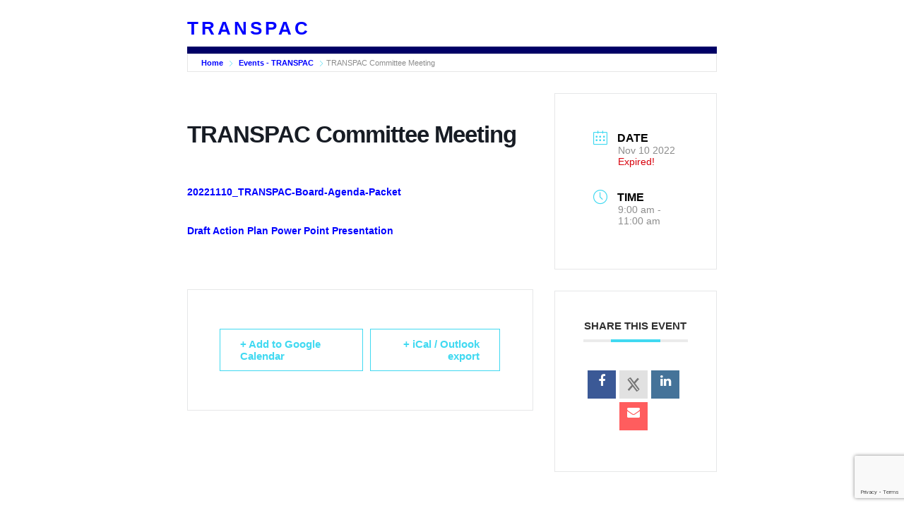

--- FILE ---
content_type: text/html; charset=utf-8
request_url: https://www.google.com/recaptcha/api2/anchor?ar=1&k=6LeF8DQaAAAAAAq168zvbw7fif3cCjPbLkyAsnM_&co=aHR0cHM6Ly90cmFuc3BhYy51czo0NDM.&hl=en&v=N67nZn4AqZkNcbeMu4prBgzg&size=invisible&anchor-ms=20000&execute-ms=30000&cb=v6w8pegzs0n0
body_size: 48659
content:
<!DOCTYPE HTML><html dir="ltr" lang="en"><head><meta http-equiv="Content-Type" content="text/html; charset=UTF-8">
<meta http-equiv="X-UA-Compatible" content="IE=edge">
<title>reCAPTCHA</title>
<style type="text/css">
/* cyrillic-ext */
@font-face {
  font-family: 'Roboto';
  font-style: normal;
  font-weight: 400;
  font-stretch: 100%;
  src: url(//fonts.gstatic.com/s/roboto/v48/KFO7CnqEu92Fr1ME7kSn66aGLdTylUAMa3GUBHMdazTgWw.woff2) format('woff2');
  unicode-range: U+0460-052F, U+1C80-1C8A, U+20B4, U+2DE0-2DFF, U+A640-A69F, U+FE2E-FE2F;
}
/* cyrillic */
@font-face {
  font-family: 'Roboto';
  font-style: normal;
  font-weight: 400;
  font-stretch: 100%;
  src: url(//fonts.gstatic.com/s/roboto/v48/KFO7CnqEu92Fr1ME7kSn66aGLdTylUAMa3iUBHMdazTgWw.woff2) format('woff2');
  unicode-range: U+0301, U+0400-045F, U+0490-0491, U+04B0-04B1, U+2116;
}
/* greek-ext */
@font-face {
  font-family: 'Roboto';
  font-style: normal;
  font-weight: 400;
  font-stretch: 100%;
  src: url(//fonts.gstatic.com/s/roboto/v48/KFO7CnqEu92Fr1ME7kSn66aGLdTylUAMa3CUBHMdazTgWw.woff2) format('woff2');
  unicode-range: U+1F00-1FFF;
}
/* greek */
@font-face {
  font-family: 'Roboto';
  font-style: normal;
  font-weight: 400;
  font-stretch: 100%;
  src: url(//fonts.gstatic.com/s/roboto/v48/KFO7CnqEu92Fr1ME7kSn66aGLdTylUAMa3-UBHMdazTgWw.woff2) format('woff2');
  unicode-range: U+0370-0377, U+037A-037F, U+0384-038A, U+038C, U+038E-03A1, U+03A3-03FF;
}
/* math */
@font-face {
  font-family: 'Roboto';
  font-style: normal;
  font-weight: 400;
  font-stretch: 100%;
  src: url(//fonts.gstatic.com/s/roboto/v48/KFO7CnqEu92Fr1ME7kSn66aGLdTylUAMawCUBHMdazTgWw.woff2) format('woff2');
  unicode-range: U+0302-0303, U+0305, U+0307-0308, U+0310, U+0312, U+0315, U+031A, U+0326-0327, U+032C, U+032F-0330, U+0332-0333, U+0338, U+033A, U+0346, U+034D, U+0391-03A1, U+03A3-03A9, U+03B1-03C9, U+03D1, U+03D5-03D6, U+03F0-03F1, U+03F4-03F5, U+2016-2017, U+2034-2038, U+203C, U+2040, U+2043, U+2047, U+2050, U+2057, U+205F, U+2070-2071, U+2074-208E, U+2090-209C, U+20D0-20DC, U+20E1, U+20E5-20EF, U+2100-2112, U+2114-2115, U+2117-2121, U+2123-214F, U+2190, U+2192, U+2194-21AE, U+21B0-21E5, U+21F1-21F2, U+21F4-2211, U+2213-2214, U+2216-22FF, U+2308-230B, U+2310, U+2319, U+231C-2321, U+2336-237A, U+237C, U+2395, U+239B-23B7, U+23D0, U+23DC-23E1, U+2474-2475, U+25AF, U+25B3, U+25B7, U+25BD, U+25C1, U+25CA, U+25CC, U+25FB, U+266D-266F, U+27C0-27FF, U+2900-2AFF, U+2B0E-2B11, U+2B30-2B4C, U+2BFE, U+3030, U+FF5B, U+FF5D, U+1D400-1D7FF, U+1EE00-1EEFF;
}
/* symbols */
@font-face {
  font-family: 'Roboto';
  font-style: normal;
  font-weight: 400;
  font-stretch: 100%;
  src: url(//fonts.gstatic.com/s/roboto/v48/KFO7CnqEu92Fr1ME7kSn66aGLdTylUAMaxKUBHMdazTgWw.woff2) format('woff2');
  unicode-range: U+0001-000C, U+000E-001F, U+007F-009F, U+20DD-20E0, U+20E2-20E4, U+2150-218F, U+2190, U+2192, U+2194-2199, U+21AF, U+21E6-21F0, U+21F3, U+2218-2219, U+2299, U+22C4-22C6, U+2300-243F, U+2440-244A, U+2460-24FF, U+25A0-27BF, U+2800-28FF, U+2921-2922, U+2981, U+29BF, U+29EB, U+2B00-2BFF, U+4DC0-4DFF, U+FFF9-FFFB, U+10140-1018E, U+10190-1019C, U+101A0, U+101D0-101FD, U+102E0-102FB, U+10E60-10E7E, U+1D2C0-1D2D3, U+1D2E0-1D37F, U+1F000-1F0FF, U+1F100-1F1AD, U+1F1E6-1F1FF, U+1F30D-1F30F, U+1F315, U+1F31C, U+1F31E, U+1F320-1F32C, U+1F336, U+1F378, U+1F37D, U+1F382, U+1F393-1F39F, U+1F3A7-1F3A8, U+1F3AC-1F3AF, U+1F3C2, U+1F3C4-1F3C6, U+1F3CA-1F3CE, U+1F3D4-1F3E0, U+1F3ED, U+1F3F1-1F3F3, U+1F3F5-1F3F7, U+1F408, U+1F415, U+1F41F, U+1F426, U+1F43F, U+1F441-1F442, U+1F444, U+1F446-1F449, U+1F44C-1F44E, U+1F453, U+1F46A, U+1F47D, U+1F4A3, U+1F4B0, U+1F4B3, U+1F4B9, U+1F4BB, U+1F4BF, U+1F4C8-1F4CB, U+1F4D6, U+1F4DA, U+1F4DF, U+1F4E3-1F4E6, U+1F4EA-1F4ED, U+1F4F7, U+1F4F9-1F4FB, U+1F4FD-1F4FE, U+1F503, U+1F507-1F50B, U+1F50D, U+1F512-1F513, U+1F53E-1F54A, U+1F54F-1F5FA, U+1F610, U+1F650-1F67F, U+1F687, U+1F68D, U+1F691, U+1F694, U+1F698, U+1F6AD, U+1F6B2, U+1F6B9-1F6BA, U+1F6BC, U+1F6C6-1F6CF, U+1F6D3-1F6D7, U+1F6E0-1F6EA, U+1F6F0-1F6F3, U+1F6F7-1F6FC, U+1F700-1F7FF, U+1F800-1F80B, U+1F810-1F847, U+1F850-1F859, U+1F860-1F887, U+1F890-1F8AD, U+1F8B0-1F8BB, U+1F8C0-1F8C1, U+1F900-1F90B, U+1F93B, U+1F946, U+1F984, U+1F996, U+1F9E9, U+1FA00-1FA6F, U+1FA70-1FA7C, U+1FA80-1FA89, U+1FA8F-1FAC6, U+1FACE-1FADC, U+1FADF-1FAE9, U+1FAF0-1FAF8, U+1FB00-1FBFF;
}
/* vietnamese */
@font-face {
  font-family: 'Roboto';
  font-style: normal;
  font-weight: 400;
  font-stretch: 100%;
  src: url(//fonts.gstatic.com/s/roboto/v48/KFO7CnqEu92Fr1ME7kSn66aGLdTylUAMa3OUBHMdazTgWw.woff2) format('woff2');
  unicode-range: U+0102-0103, U+0110-0111, U+0128-0129, U+0168-0169, U+01A0-01A1, U+01AF-01B0, U+0300-0301, U+0303-0304, U+0308-0309, U+0323, U+0329, U+1EA0-1EF9, U+20AB;
}
/* latin-ext */
@font-face {
  font-family: 'Roboto';
  font-style: normal;
  font-weight: 400;
  font-stretch: 100%;
  src: url(//fonts.gstatic.com/s/roboto/v48/KFO7CnqEu92Fr1ME7kSn66aGLdTylUAMa3KUBHMdazTgWw.woff2) format('woff2');
  unicode-range: U+0100-02BA, U+02BD-02C5, U+02C7-02CC, U+02CE-02D7, U+02DD-02FF, U+0304, U+0308, U+0329, U+1D00-1DBF, U+1E00-1E9F, U+1EF2-1EFF, U+2020, U+20A0-20AB, U+20AD-20C0, U+2113, U+2C60-2C7F, U+A720-A7FF;
}
/* latin */
@font-face {
  font-family: 'Roboto';
  font-style: normal;
  font-weight: 400;
  font-stretch: 100%;
  src: url(//fonts.gstatic.com/s/roboto/v48/KFO7CnqEu92Fr1ME7kSn66aGLdTylUAMa3yUBHMdazQ.woff2) format('woff2');
  unicode-range: U+0000-00FF, U+0131, U+0152-0153, U+02BB-02BC, U+02C6, U+02DA, U+02DC, U+0304, U+0308, U+0329, U+2000-206F, U+20AC, U+2122, U+2191, U+2193, U+2212, U+2215, U+FEFF, U+FFFD;
}
/* cyrillic-ext */
@font-face {
  font-family: 'Roboto';
  font-style: normal;
  font-weight: 500;
  font-stretch: 100%;
  src: url(//fonts.gstatic.com/s/roboto/v48/KFO7CnqEu92Fr1ME7kSn66aGLdTylUAMa3GUBHMdazTgWw.woff2) format('woff2');
  unicode-range: U+0460-052F, U+1C80-1C8A, U+20B4, U+2DE0-2DFF, U+A640-A69F, U+FE2E-FE2F;
}
/* cyrillic */
@font-face {
  font-family: 'Roboto';
  font-style: normal;
  font-weight: 500;
  font-stretch: 100%;
  src: url(//fonts.gstatic.com/s/roboto/v48/KFO7CnqEu92Fr1ME7kSn66aGLdTylUAMa3iUBHMdazTgWw.woff2) format('woff2');
  unicode-range: U+0301, U+0400-045F, U+0490-0491, U+04B0-04B1, U+2116;
}
/* greek-ext */
@font-face {
  font-family: 'Roboto';
  font-style: normal;
  font-weight: 500;
  font-stretch: 100%;
  src: url(//fonts.gstatic.com/s/roboto/v48/KFO7CnqEu92Fr1ME7kSn66aGLdTylUAMa3CUBHMdazTgWw.woff2) format('woff2');
  unicode-range: U+1F00-1FFF;
}
/* greek */
@font-face {
  font-family: 'Roboto';
  font-style: normal;
  font-weight: 500;
  font-stretch: 100%;
  src: url(//fonts.gstatic.com/s/roboto/v48/KFO7CnqEu92Fr1ME7kSn66aGLdTylUAMa3-UBHMdazTgWw.woff2) format('woff2');
  unicode-range: U+0370-0377, U+037A-037F, U+0384-038A, U+038C, U+038E-03A1, U+03A3-03FF;
}
/* math */
@font-face {
  font-family: 'Roboto';
  font-style: normal;
  font-weight: 500;
  font-stretch: 100%;
  src: url(//fonts.gstatic.com/s/roboto/v48/KFO7CnqEu92Fr1ME7kSn66aGLdTylUAMawCUBHMdazTgWw.woff2) format('woff2');
  unicode-range: U+0302-0303, U+0305, U+0307-0308, U+0310, U+0312, U+0315, U+031A, U+0326-0327, U+032C, U+032F-0330, U+0332-0333, U+0338, U+033A, U+0346, U+034D, U+0391-03A1, U+03A3-03A9, U+03B1-03C9, U+03D1, U+03D5-03D6, U+03F0-03F1, U+03F4-03F5, U+2016-2017, U+2034-2038, U+203C, U+2040, U+2043, U+2047, U+2050, U+2057, U+205F, U+2070-2071, U+2074-208E, U+2090-209C, U+20D0-20DC, U+20E1, U+20E5-20EF, U+2100-2112, U+2114-2115, U+2117-2121, U+2123-214F, U+2190, U+2192, U+2194-21AE, U+21B0-21E5, U+21F1-21F2, U+21F4-2211, U+2213-2214, U+2216-22FF, U+2308-230B, U+2310, U+2319, U+231C-2321, U+2336-237A, U+237C, U+2395, U+239B-23B7, U+23D0, U+23DC-23E1, U+2474-2475, U+25AF, U+25B3, U+25B7, U+25BD, U+25C1, U+25CA, U+25CC, U+25FB, U+266D-266F, U+27C0-27FF, U+2900-2AFF, U+2B0E-2B11, U+2B30-2B4C, U+2BFE, U+3030, U+FF5B, U+FF5D, U+1D400-1D7FF, U+1EE00-1EEFF;
}
/* symbols */
@font-face {
  font-family: 'Roboto';
  font-style: normal;
  font-weight: 500;
  font-stretch: 100%;
  src: url(//fonts.gstatic.com/s/roboto/v48/KFO7CnqEu92Fr1ME7kSn66aGLdTylUAMaxKUBHMdazTgWw.woff2) format('woff2');
  unicode-range: U+0001-000C, U+000E-001F, U+007F-009F, U+20DD-20E0, U+20E2-20E4, U+2150-218F, U+2190, U+2192, U+2194-2199, U+21AF, U+21E6-21F0, U+21F3, U+2218-2219, U+2299, U+22C4-22C6, U+2300-243F, U+2440-244A, U+2460-24FF, U+25A0-27BF, U+2800-28FF, U+2921-2922, U+2981, U+29BF, U+29EB, U+2B00-2BFF, U+4DC0-4DFF, U+FFF9-FFFB, U+10140-1018E, U+10190-1019C, U+101A0, U+101D0-101FD, U+102E0-102FB, U+10E60-10E7E, U+1D2C0-1D2D3, U+1D2E0-1D37F, U+1F000-1F0FF, U+1F100-1F1AD, U+1F1E6-1F1FF, U+1F30D-1F30F, U+1F315, U+1F31C, U+1F31E, U+1F320-1F32C, U+1F336, U+1F378, U+1F37D, U+1F382, U+1F393-1F39F, U+1F3A7-1F3A8, U+1F3AC-1F3AF, U+1F3C2, U+1F3C4-1F3C6, U+1F3CA-1F3CE, U+1F3D4-1F3E0, U+1F3ED, U+1F3F1-1F3F3, U+1F3F5-1F3F7, U+1F408, U+1F415, U+1F41F, U+1F426, U+1F43F, U+1F441-1F442, U+1F444, U+1F446-1F449, U+1F44C-1F44E, U+1F453, U+1F46A, U+1F47D, U+1F4A3, U+1F4B0, U+1F4B3, U+1F4B9, U+1F4BB, U+1F4BF, U+1F4C8-1F4CB, U+1F4D6, U+1F4DA, U+1F4DF, U+1F4E3-1F4E6, U+1F4EA-1F4ED, U+1F4F7, U+1F4F9-1F4FB, U+1F4FD-1F4FE, U+1F503, U+1F507-1F50B, U+1F50D, U+1F512-1F513, U+1F53E-1F54A, U+1F54F-1F5FA, U+1F610, U+1F650-1F67F, U+1F687, U+1F68D, U+1F691, U+1F694, U+1F698, U+1F6AD, U+1F6B2, U+1F6B9-1F6BA, U+1F6BC, U+1F6C6-1F6CF, U+1F6D3-1F6D7, U+1F6E0-1F6EA, U+1F6F0-1F6F3, U+1F6F7-1F6FC, U+1F700-1F7FF, U+1F800-1F80B, U+1F810-1F847, U+1F850-1F859, U+1F860-1F887, U+1F890-1F8AD, U+1F8B0-1F8BB, U+1F8C0-1F8C1, U+1F900-1F90B, U+1F93B, U+1F946, U+1F984, U+1F996, U+1F9E9, U+1FA00-1FA6F, U+1FA70-1FA7C, U+1FA80-1FA89, U+1FA8F-1FAC6, U+1FACE-1FADC, U+1FADF-1FAE9, U+1FAF0-1FAF8, U+1FB00-1FBFF;
}
/* vietnamese */
@font-face {
  font-family: 'Roboto';
  font-style: normal;
  font-weight: 500;
  font-stretch: 100%;
  src: url(//fonts.gstatic.com/s/roboto/v48/KFO7CnqEu92Fr1ME7kSn66aGLdTylUAMa3OUBHMdazTgWw.woff2) format('woff2');
  unicode-range: U+0102-0103, U+0110-0111, U+0128-0129, U+0168-0169, U+01A0-01A1, U+01AF-01B0, U+0300-0301, U+0303-0304, U+0308-0309, U+0323, U+0329, U+1EA0-1EF9, U+20AB;
}
/* latin-ext */
@font-face {
  font-family: 'Roboto';
  font-style: normal;
  font-weight: 500;
  font-stretch: 100%;
  src: url(//fonts.gstatic.com/s/roboto/v48/KFO7CnqEu92Fr1ME7kSn66aGLdTylUAMa3KUBHMdazTgWw.woff2) format('woff2');
  unicode-range: U+0100-02BA, U+02BD-02C5, U+02C7-02CC, U+02CE-02D7, U+02DD-02FF, U+0304, U+0308, U+0329, U+1D00-1DBF, U+1E00-1E9F, U+1EF2-1EFF, U+2020, U+20A0-20AB, U+20AD-20C0, U+2113, U+2C60-2C7F, U+A720-A7FF;
}
/* latin */
@font-face {
  font-family: 'Roboto';
  font-style: normal;
  font-weight: 500;
  font-stretch: 100%;
  src: url(//fonts.gstatic.com/s/roboto/v48/KFO7CnqEu92Fr1ME7kSn66aGLdTylUAMa3yUBHMdazQ.woff2) format('woff2');
  unicode-range: U+0000-00FF, U+0131, U+0152-0153, U+02BB-02BC, U+02C6, U+02DA, U+02DC, U+0304, U+0308, U+0329, U+2000-206F, U+20AC, U+2122, U+2191, U+2193, U+2212, U+2215, U+FEFF, U+FFFD;
}
/* cyrillic-ext */
@font-face {
  font-family: 'Roboto';
  font-style: normal;
  font-weight: 900;
  font-stretch: 100%;
  src: url(//fonts.gstatic.com/s/roboto/v48/KFO7CnqEu92Fr1ME7kSn66aGLdTylUAMa3GUBHMdazTgWw.woff2) format('woff2');
  unicode-range: U+0460-052F, U+1C80-1C8A, U+20B4, U+2DE0-2DFF, U+A640-A69F, U+FE2E-FE2F;
}
/* cyrillic */
@font-face {
  font-family: 'Roboto';
  font-style: normal;
  font-weight: 900;
  font-stretch: 100%;
  src: url(//fonts.gstatic.com/s/roboto/v48/KFO7CnqEu92Fr1ME7kSn66aGLdTylUAMa3iUBHMdazTgWw.woff2) format('woff2');
  unicode-range: U+0301, U+0400-045F, U+0490-0491, U+04B0-04B1, U+2116;
}
/* greek-ext */
@font-face {
  font-family: 'Roboto';
  font-style: normal;
  font-weight: 900;
  font-stretch: 100%;
  src: url(//fonts.gstatic.com/s/roboto/v48/KFO7CnqEu92Fr1ME7kSn66aGLdTylUAMa3CUBHMdazTgWw.woff2) format('woff2');
  unicode-range: U+1F00-1FFF;
}
/* greek */
@font-face {
  font-family: 'Roboto';
  font-style: normal;
  font-weight: 900;
  font-stretch: 100%;
  src: url(//fonts.gstatic.com/s/roboto/v48/KFO7CnqEu92Fr1ME7kSn66aGLdTylUAMa3-UBHMdazTgWw.woff2) format('woff2');
  unicode-range: U+0370-0377, U+037A-037F, U+0384-038A, U+038C, U+038E-03A1, U+03A3-03FF;
}
/* math */
@font-face {
  font-family: 'Roboto';
  font-style: normal;
  font-weight: 900;
  font-stretch: 100%;
  src: url(//fonts.gstatic.com/s/roboto/v48/KFO7CnqEu92Fr1ME7kSn66aGLdTylUAMawCUBHMdazTgWw.woff2) format('woff2');
  unicode-range: U+0302-0303, U+0305, U+0307-0308, U+0310, U+0312, U+0315, U+031A, U+0326-0327, U+032C, U+032F-0330, U+0332-0333, U+0338, U+033A, U+0346, U+034D, U+0391-03A1, U+03A3-03A9, U+03B1-03C9, U+03D1, U+03D5-03D6, U+03F0-03F1, U+03F4-03F5, U+2016-2017, U+2034-2038, U+203C, U+2040, U+2043, U+2047, U+2050, U+2057, U+205F, U+2070-2071, U+2074-208E, U+2090-209C, U+20D0-20DC, U+20E1, U+20E5-20EF, U+2100-2112, U+2114-2115, U+2117-2121, U+2123-214F, U+2190, U+2192, U+2194-21AE, U+21B0-21E5, U+21F1-21F2, U+21F4-2211, U+2213-2214, U+2216-22FF, U+2308-230B, U+2310, U+2319, U+231C-2321, U+2336-237A, U+237C, U+2395, U+239B-23B7, U+23D0, U+23DC-23E1, U+2474-2475, U+25AF, U+25B3, U+25B7, U+25BD, U+25C1, U+25CA, U+25CC, U+25FB, U+266D-266F, U+27C0-27FF, U+2900-2AFF, U+2B0E-2B11, U+2B30-2B4C, U+2BFE, U+3030, U+FF5B, U+FF5D, U+1D400-1D7FF, U+1EE00-1EEFF;
}
/* symbols */
@font-face {
  font-family: 'Roboto';
  font-style: normal;
  font-weight: 900;
  font-stretch: 100%;
  src: url(//fonts.gstatic.com/s/roboto/v48/KFO7CnqEu92Fr1ME7kSn66aGLdTylUAMaxKUBHMdazTgWw.woff2) format('woff2');
  unicode-range: U+0001-000C, U+000E-001F, U+007F-009F, U+20DD-20E0, U+20E2-20E4, U+2150-218F, U+2190, U+2192, U+2194-2199, U+21AF, U+21E6-21F0, U+21F3, U+2218-2219, U+2299, U+22C4-22C6, U+2300-243F, U+2440-244A, U+2460-24FF, U+25A0-27BF, U+2800-28FF, U+2921-2922, U+2981, U+29BF, U+29EB, U+2B00-2BFF, U+4DC0-4DFF, U+FFF9-FFFB, U+10140-1018E, U+10190-1019C, U+101A0, U+101D0-101FD, U+102E0-102FB, U+10E60-10E7E, U+1D2C0-1D2D3, U+1D2E0-1D37F, U+1F000-1F0FF, U+1F100-1F1AD, U+1F1E6-1F1FF, U+1F30D-1F30F, U+1F315, U+1F31C, U+1F31E, U+1F320-1F32C, U+1F336, U+1F378, U+1F37D, U+1F382, U+1F393-1F39F, U+1F3A7-1F3A8, U+1F3AC-1F3AF, U+1F3C2, U+1F3C4-1F3C6, U+1F3CA-1F3CE, U+1F3D4-1F3E0, U+1F3ED, U+1F3F1-1F3F3, U+1F3F5-1F3F7, U+1F408, U+1F415, U+1F41F, U+1F426, U+1F43F, U+1F441-1F442, U+1F444, U+1F446-1F449, U+1F44C-1F44E, U+1F453, U+1F46A, U+1F47D, U+1F4A3, U+1F4B0, U+1F4B3, U+1F4B9, U+1F4BB, U+1F4BF, U+1F4C8-1F4CB, U+1F4D6, U+1F4DA, U+1F4DF, U+1F4E3-1F4E6, U+1F4EA-1F4ED, U+1F4F7, U+1F4F9-1F4FB, U+1F4FD-1F4FE, U+1F503, U+1F507-1F50B, U+1F50D, U+1F512-1F513, U+1F53E-1F54A, U+1F54F-1F5FA, U+1F610, U+1F650-1F67F, U+1F687, U+1F68D, U+1F691, U+1F694, U+1F698, U+1F6AD, U+1F6B2, U+1F6B9-1F6BA, U+1F6BC, U+1F6C6-1F6CF, U+1F6D3-1F6D7, U+1F6E0-1F6EA, U+1F6F0-1F6F3, U+1F6F7-1F6FC, U+1F700-1F7FF, U+1F800-1F80B, U+1F810-1F847, U+1F850-1F859, U+1F860-1F887, U+1F890-1F8AD, U+1F8B0-1F8BB, U+1F8C0-1F8C1, U+1F900-1F90B, U+1F93B, U+1F946, U+1F984, U+1F996, U+1F9E9, U+1FA00-1FA6F, U+1FA70-1FA7C, U+1FA80-1FA89, U+1FA8F-1FAC6, U+1FACE-1FADC, U+1FADF-1FAE9, U+1FAF0-1FAF8, U+1FB00-1FBFF;
}
/* vietnamese */
@font-face {
  font-family: 'Roboto';
  font-style: normal;
  font-weight: 900;
  font-stretch: 100%;
  src: url(//fonts.gstatic.com/s/roboto/v48/KFO7CnqEu92Fr1ME7kSn66aGLdTylUAMa3OUBHMdazTgWw.woff2) format('woff2');
  unicode-range: U+0102-0103, U+0110-0111, U+0128-0129, U+0168-0169, U+01A0-01A1, U+01AF-01B0, U+0300-0301, U+0303-0304, U+0308-0309, U+0323, U+0329, U+1EA0-1EF9, U+20AB;
}
/* latin-ext */
@font-face {
  font-family: 'Roboto';
  font-style: normal;
  font-weight: 900;
  font-stretch: 100%;
  src: url(//fonts.gstatic.com/s/roboto/v48/KFO7CnqEu92Fr1ME7kSn66aGLdTylUAMa3KUBHMdazTgWw.woff2) format('woff2');
  unicode-range: U+0100-02BA, U+02BD-02C5, U+02C7-02CC, U+02CE-02D7, U+02DD-02FF, U+0304, U+0308, U+0329, U+1D00-1DBF, U+1E00-1E9F, U+1EF2-1EFF, U+2020, U+20A0-20AB, U+20AD-20C0, U+2113, U+2C60-2C7F, U+A720-A7FF;
}
/* latin */
@font-face {
  font-family: 'Roboto';
  font-style: normal;
  font-weight: 900;
  font-stretch: 100%;
  src: url(//fonts.gstatic.com/s/roboto/v48/KFO7CnqEu92Fr1ME7kSn66aGLdTylUAMa3yUBHMdazQ.woff2) format('woff2');
  unicode-range: U+0000-00FF, U+0131, U+0152-0153, U+02BB-02BC, U+02C6, U+02DA, U+02DC, U+0304, U+0308, U+0329, U+2000-206F, U+20AC, U+2122, U+2191, U+2193, U+2212, U+2215, U+FEFF, U+FFFD;
}

</style>
<link rel="stylesheet" type="text/css" href="https://www.gstatic.com/recaptcha/releases/N67nZn4AqZkNcbeMu4prBgzg/styles__ltr.css">
<script nonce="Kz7l4pFmhf8suDwZIojEOg" type="text/javascript">window['__recaptcha_api'] = 'https://www.google.com/recaptcha/api2/';</script>
<script type="text/javascript" src="https://www.gstatic.com/recaptcha/releases/N67nZn4AqZkNcbeMu4prBgzg/recaptcha__en.js" nonce="Kz7l4pFmhf8suDwZIojEOg">
      
    </script></head>
<body><div id="rc-anchor-alert" class="rc-anchor-alert"></div>
<input type="hidden" id="recaptcha-token" value="[base64]">
<script type="text/javascript" nonce="Kz7l4pFmhf8suDwZIojEOg">
      recaptcha.anchor.Main.init("[\x22ainput\x22,[\x22bgdata\x22,\x22\x22,\[base64]/[base64]/[base64]/[base64]/[base64]/UltsKytdPUU6KEU8MjA0OD9SW2wrK109RT4+NnwxOTI6KChFJjY0NTEyKT09NTUyOTYmJk0rMTxjLmxlbmd0aCYmKGMuY2hhckNvZGVBdChNKzEpJjY0NTEyKT09NTYzMjA/[base64]/[base64]/[base64]/[base64]/[base64]/[base64]/[base64]\x22,\[base64]\x22,\x22wobDisKvw6QAw7vCm8KRRsORScOjH8OSDzwowqIHw7VfPcOBwosodhvDjMKKFMKOaQXClcO8wpzDsBrCrcK4w50Dwoo0wpQCw4bCsxg7PsKpTEdiDsKyw6xqESI/[base64]/CgcKnP1gOwrPCp8KCHcKad8Kqwo7CssOaw4plWWswf8OIRRtOBUQjw53CoMKreEZ5VnN1IcK9wpxyw4N8w5YPwqY/w6PCiEAqBcOzw7QdVMOHwq/DmAISw5XDl3jClcK2d0rCuMO6VTgVw75uw51Mw5paV8K7f8OnK2TChcO5H8KhTzIVfMO7wrY5w7lbL8OsR2opwpXCmmwyCcK4PEvDmnbDisKdw7nCm2ldbMKqJcK9KDPDl8OSPSnChcObX1TCj8KNSWrDssKcKyDCvBfDlwvCnQvDnVfDvCEhwpnCmMO/RcKPw6ojwoRDwrLCvMKBKntJIR1jwoPDhMK6w4YcwobCtEjCgBEXElrCisKiZADDt8KbPFzDu8Kna0vDkRLDjsOWBRDChxnDpMK1wodufMOyLE9pw4pnwovCjcKUw5x2Cw0cw6HDrsK7M8OVwprDsMOMw7t3woEvLRRhMh/DjsKvT3jDj8O4wrLCmGrCqxPCuMKiBcKrw5FWwqbCg2h7NTwWw7zClwnDmMKkw4zCnHQCwo4hw6FKUsOGwpbDvMOtGcKjwp11w49iw5AsfVd0ISfCjl7DvHLDt8O1J8K/GSYFw5h3OMOnSxdVw5nDicKESE/Ck8KXF0VVVsKSb8OYKkHDnWMIw4hnImzDhzUOCWTCg8KcDMOVw7rDjEsgw6Uow4Ecwo7DnSMLwqDDoMO7w7BGwpDDs8KQw7o/SMOMwqLDqCEXRcK8LMOrJDkPw7JvfyHDlcKYSMKPw7Mka8KTVVvDtVDCpcKbwo/[base64]/DhGnCjkkcw7jClMOhwo1mAzPDtMOAwosfOcOhW8K4w4A8AcOaPG0JaH3DqMKTQ8OQGsOnKwNWe8O/PsK8GhNNGhbDh8OVw7JhRsOtbn1POUROw4jDtsOFRWPDsAfDkHbDsw3ChsKhwrEkI8OvwpfCvyXCncO/E1rDhEIsazh7fsKSO8KXcgLDiRFDw7sYAwHDnsKywpPCnsO6CRwsw6HDnXVRQ3TCrsKRwovCqcO5w57DncKRw5HDt8ODwrdoclfCtcKfHWohFsORw7Ysw4jDtcO0w4TDgmbDhMKSwoLDpsKLwrUsZMK7EVrDucKSUsKyaMOJw7TDkTptw5Vbw4YMdsK0ISnDo8Ktwr/CoGPDrcO4wpHCnsOhVTAzwp/[base64]/[base64]/[base64]/USnDiGhow5LCqiAUw7rDlMKuw7PDszHCi8O2w4dywovDrW7Cj8KDKzslw5PDpibDg8KDX8K1S8OAGzDCkXtBeMKwdMODOzzCl8Oow7RFKFbDm0IFZ8KXw4PDlcKxJ8OKAcO7C8KIw6PCiV/[base64]/[base64]/Cr8OLPAbCsMK4PsKpw6/[base64]/CtVdgwoPCpi3Cr37DuMOHTMOAaQLDmjrCvzvDoMOpw7PChcOEwqvDgSFrwqzDrcKUIcOdwpNIXcK8ecKEw6IRCMKiwqZ7YcKFw73CjGsZLBjDq8OOXjRPw4Nsw53Cm8KRI8KXwqRzw7LCi8OSIyYBFcK/[base64]/XCtBS8KIRXXCrQYDw4LCmcKVJMORw43DpwbCuxzDuXrDkQDCvsOcw5bDk8Kbw6gtwovDoknDgsKYIQd/w6RfwojDssOywoHCmMOfwok4wq/DscK6C0PCjWDCmX1eDcK3csO+HH5eCAjChGUCw5ELwoDDj1Ekwrc5w7VkJB3CrcKkwqPDusKTfcOcSMKJa33CtQ3CvRLDvcOSGVDDgcOFCDEhwojCmDDCm8KzwpvDtDPCj3wgwq9eUsO5bVckwooHFR/CqsKkw49jwoMxWSPDlXJ/wrUywr3Ct1jCocKSwoVIcC3DuhjClsKjAMOGw5t1w6cAOsOKw7vCmHrDox7Ds8O0TMOADl7DhwUkAsO3Oig8w73CssOzdC7DqcOUw7NBQ2jDjcKRw6fDrcOWw69+NljCmSXCvMKLBWJ+SsKDQMOmw6jDtsOvK0kAw540w6bDmsKQUMKkTcKPwpQMbh3DvXwdQcO/w69twr7DqsOTTcOlw7rDpAAcbyDDicOew7PCtyzChsOkecOHAcOhbw/DsMOxwrjDmcOCwqbDjcKgcxfDrxU7wp42S8OiIMOOEVjCmSYNJhpVwpDDik8cTkN6YsO2XsOew6Jhw4FcfMOoYxbDs0vCt8KGU27CgTVNCMKWwpDCiHbDuMO9w51jXS3Cj8OiwpjCr10mw6DDl3vDn8Ogw5rCiwDDhxDDvsKuw4x/K8KIGMOzw4ZBRnbCvXE0OsK2woJwwqHDs2LCiGHDscKNw4DDk3DDucO4wp7DocKDEF1jI8OawqTCiMOqS0PDtXfCuMK1XlrCtsKzdsOvwrzDol/DncOxw4jClxd9w6wtw5DCosOEw6rCh0VbJzTDvBzDj8K5KsKsFD1eHCAzaMKvwpFwwpPCn1M3w5NtwoRFH0pbw55zAlrCgj/DqEF4w6oIwrrCtsO4SMKHNSwiwpTCi8OuDAR4woYMw5N1fwnDrsObw5gSbMO2wprDghxvN8KBwpzDhk5PwohyEcOdfFjClX7Cu8Ogw4F7w5/CisK4w7XCp8KZL3bDrMKcw6snJsOLw6XDoVARwroHMxQCwpNFw7fDgMOGVy8kw6h9w7bDhMK6KsKAw45Zw4YiBMKlwqsqwpzDkD16IQRBwoQhw7/DlsKiwrTCvUFdwodSw47DimXDocO7wpwyCMOlFyLCrk0Mc23DgsKNPMKyw4MwAWPCmyhJTsO7w4jCssKlw5nCgcKxwpjChsKvBhPCtsKNXMKwwobCsQRNKcOlw4TDmcKHwo7CuFnCq8OXEjR2bcOFUcKGDidgXMK9IA/CocKOICdMw60iRmt7w5zDm8Oqw47CscOgZw9Swrc6wrg7w7jDpCwhwr0HwrrCo8KLdcKpw5DCk1PCmMKxHTgJdMKpw4rCh3oBSi/DgnfDsCVCwpHDhMK0TCnDkTIbJ8OywobDkkHDjsOdwpdjwoxLMk8lJXxJw5/Cj8KPwoFfNUrDmjLDscOFw4fDlwjDlsO4JC7Dl8KxDcKCS8KuwqnCpAjCucKzw6rCmT3DrsOyw6nDtsO9w7Rtw7kLIMOyDgXDkMKZwoPCh0HDo8Olw7nDh3oaLsK9wq/Dmw3DsCPCucKMABLDhyvCnsOPZUrCmVoQZsKpwpLDoyQVcAPCgcKhw5Y6Vl8ewpTDtSLCkVl9IwZjw4fCqFoYBE8eKlHCjgRtw7/DrEvCrGvDtsKWwr3DrVIRwodIScORw4DDusK3worDqWgKw65+w4LDhMKBL0YuwqLDi8OfwqXCtwPCoMObDFBcw7h9aS0pw4fDnjM5w6Ecw7AOW8K3WUAiwqh4AMO2w5BUAMKEwoLDl8OxwqoJwoPCpMKUXMK8w7zCpsOpMcO6EcKWw7AZw4TCmgVKSGTCjkIdED/Dn8KAwo7DtMOswpnDjsOLwqDDvA1gw4rDlcOXw4rDsz1oFMOYZWsDXCDDigPDg0TDs8KoVsO5RhweFMOJw7pfUcKvCMOqwrAgNsKUwoPCtMKawq0kS1IZZ24CwrbDlComRcKdcH3ClsOeA3DDuSvClsOMw6Ekwr3DpcO1wrEmb8K4wrpaw5TCqjnCmMObwqVIb8O/VUfCmcOQShgXwqBKR07Dk8KUw7bDmsOzwqYbf8KtMyMyw7gPwq01w7nDjWIDFsO+w5XDscOAw6bChMKwwpzDpRxMwqPCgcKCw4RWBMOmw5Z7w6/[base64]/wr7CuDkLI8OKwogGwoAaesKTEcOxwrV+CUUXBsKZwrLCnQLCuSEIwqd/w5bCl8K8w7dRRk7CuGBzw45YwrzDs8K6RU0xwrfCumYaAzIzw5rDhcKiVMOCw5PDk8K7wpjDmcKYwo8lwrVbKSpZV8O+wo7CohMrwpDCt8KpXcKSwpnDnMOVwq/CscOtwp/DpcO2woDCrTDCj13CqcOMwpFhJMO4wphvGnvDkUwtDg7DtsOja8KNVsOnw5TDkBdmZ8OsNGzDnMOvV8Ocwq00w554woQkHMKDw5cMf8OlfGhrwo1YwqLDjjzDhFwDNFPCiiHDmy1Vw7QzwqzCinQyw4/DhMKCwoUOVEfDsDvDvcOLAHfDjMO5wqESKcKdwofDgDhiw5IRwr7CrsO2w5sbw65lKVfCmBQbw4hYwpbDhMObHnvCrjATJEPDuMOewoUxwqTClDzDvsK0wq/Co8K9emw1wrUfw7kgQsK9ecK0wpLDu8O4wrzCnMOLw7osLF/CkldNKGJmw6l0AsOAw6gIwp5EwrnCo8KhN8OgWwLCnFvCmWDChMOdOkoMw7XDt8O7UWfCo18CwrjDq8KXwqHDtAoYwqASIyrCi8ORwoRRwoNOwpt/woLCmDXCpMO3WDrDukwCRwDDr8KowqrCjsK6VwhnwoXDg8OQw7lKw5Maw5J3FzfDmGXDosKVwqXDkMOEwqtww6rCohjCr1ViwqbCg8KTVxxpw7AAwrPDjHMLcMKfcsOpS8OoVcOuwrXCqV/Dp8OrwqLDoHcPK8KDLMO5FUHDvytWY8K0eMK8woPDjlIaeh/Dg8Kvwo/Dt8K2wpw+HAbDoiHChEMnEVRiwpp0A8O2w7XDncKSwq7Cs8KVw5PCm8KRFcKqwrESEsKheA81SF3CgsKVw5s7w5sJwqEzeMOTwqHDkBVkwooMXVlvwoZOwr8VIMKEU8OBw4HCjcOYw7Ndw4LDmsOcwrrCtMO/ZjnDoCnCoA8bVj5/GU/Ck8KWdcKwYsOZBMO6E8KyQsOcKsKuw7XChzpyasK5Rj41w6jCpkTDkcOZw6nDoQ/DqUp6w4k7w5HDp08mwoHDp8K/[base64]/CpBhrIToCRD/[base64]/DpcKtaEjDrgsxDmjDv8KmwqLCqcKsOMOAGR4twpkmwrzDlsOzw67DvjcHdH5gXU1Lw5sUwo8yw5ARf8KLwop/w6YNwp7DnMO7MMKYDB9gXjLDvsOtw5UzIMKhwqIiZsKQwqdBKcOZFMO4LsOEXcKkwqjDsQjDnMK/YiNIWcOFw6VswoHDqRNsf8Kzw6ckKRHDnC8NAkcxSwbCisKZwr3CoyDCgMK1w5lCw7Y8wpZ1JsOVwrx/w6Ydw73CjU4cKMOzwroZw7g+wqzCklFvBzzCvsKvT3IFw4HCpcOnwoTCj0LDlsKfN0NdP1Bzw7cJwrTDnzrDjl9jwqhseX7CpcKPbsKsW8KrwrjDo8KPwpzDgV/DhllKw6LDiMKfw7hff8KYJVPCpsO2SAPDjTJQw69awpcAPCDCjVxXw73CusKUwqQuw785wq3CkkVpZMOKwp8kwp1owqk/[base64]/asOjHsOLCsOjw7bCrXXDicOJw6/CpXHCmGLCiRHCuCDDl8OOwodyN8O8HsK5OMOFw6Imw6FPwrUZw4ctw74wwoFwKHBdA8K8wqwXw5LCjyU+OgRSw67Cq1ICwrYjw7hAw6bCk8KVw47DjHNlw6ZMAcK1PMOQd8KAWMKjR2/Chy1HVgoIwpTDvsOqesOoIyXDisKMacObw6x5wr/CpnTDhcOFwoDCqR/ChsK+wr/DtHzDhW/DjMO0w7XDnMK7HsOkE8Ktw5RYFsKyw5ohw4DCr8KyVsOswprDqnRpw6bDgUYDw6FXwqjCiBoPworDscOzw5Z6N8KRecKkBSnCkQYITF4WR8OxIsKHwqsgIUvCkgvCqS7CqMOWw6HDmVkAwqTDuF/CgjXCj8K6OcOZe8KewqbDm8OKDMKIwoDCo8O4JcOcw70Uwpo5UcOGaMKPaMK3w5c2V1TCnsOxw5/DgHl8MmjCtsOsKMO+woBgO8K5w5DDrcK4wpjCs8OewqrCqBrCi8O/QcKUAcKvW8Opw78LScOuwolYwq1WwqEsCmDDlMKvHsOHM17CmcOTw6vCmFJvwo8hKlEdwrzDhCvCtsKWw5E+wr90D13Cg8Kte8Khail3IsOow7/[base64]/DrnxaGAMWA3NNwrLDssKmGcOXZsOvw7bDmGvCi1vCi104w6FXwrXDlj4CYgo9bsKnZ0RhwonClBnCksOwwrtcwpHDncKCw7bCg8KIw60ZwobCrWN/w4TCg8K/w6XCvsOxwrvDmRMhwrtaw4LDosOwwpfDsGHCnMOBw5JDCAwXHH7DjlZXODnDqAPDjyZuWcK/wrfDl0LCjl1EEcOYw7wTCcKPOj/Cq8KYwocuLMOFBhLCqMOdwo3CncOQwpDCuw/Cn086dgENwqfDsMOMLMK9VUllAcOsw4BUw7zCnsKMw7LDtsK+w5rDqsOTM3HCuXQ5wrFyw7bDkcKpcDvCnn5EwoQpwpnCjMKdw7XCixkbwpnCjwgnwoQtOmTDg8Oww4bCh8KEU2Rra0J1woTCusO/AAXDtTZTw4jCmTMfwqPDlcKiVkDCsQzCp2bCgSXCosOwT8KVwppaBcK4R8OQw54VT8KgwptMJsKOw6pUexPDqsKeesOaw7Z+woFRAcKrwoLDjMOxwpnCp8O9WxtDY1JbwokVWVHCs1p/[base64]/[base64]/[base64]/DkzbCjsOxw57CuTovR8OWw63Cr8OaEGjCoMOPw40bworDtsObEMOAw4DCocKtw6rCqsOgwoPCs8OzTsKPwqzDuU9OBGPCgMKjw7LDkMOfKzgbPcO4YEZQw6Iew57DicKLwo/CvQnDuBAFw5ooNMKUD8K3RsK/wr1nw6PDgXFtw7xewrjDo8Kow5olwpdewqfDtsK9XSglwpxWGMKmb8OKfMOgYiTDpQ4FTcOOwoLCl8K/woIiwpc1wr1nwpE8wo0aZAfDrChxdw3DmsKIw7QrHcONwqobw6vCiQ3CuCxZw5/[base64]/DvH1dw6Ajeks2bsKPU8KFOsOlwqPCq8KzwqHCo8KgLWVrw5RpCMK2wqjCkzMXNcOfVsOTDMKlwqfCpsOEwq7DlTw3E8OvPsKeXUEuwprCpsOODcKcZsKXTWgaw4jCliUsHiQawprCvEPDjcKAw4DChnDClcOqBWjCv8K+NMKywqnCunw8R8K/[base64]/Cl03CpiwVD8K0wprCrw0twoRHw5PCp1hvA28UQAIGwonCpznDncOAaRDCosOzcBdgw6Mowq5yw59Iwr3Ds2E7w5fDrCTCrMOYDn7CqDkzwrbChTg5Z1HCoTweccOKa0HCu38yw6TDt8KrwoFBdFbCjgI4M8K6MMOQwoTDhBLCg1/DkMOVAMKTw4/CucOTw7ViAgbDuMK+TMKew6peCMOBw74Uwo/CqMK+EsKqw500w5E6QMO2cQrCg8OIwpNBw7zCu8K2w5HDu8OwEy3DrsKxJhnClV7CtnDCpsKIw5kLbsOEeGZlKylqF20sw7vClSEdwqjDlljDp8OawqMPw5TDsVoWPRvDjFE9U2/DrDETw7YeHXfCkcORwrDDsRhVw7N5w5zDvsKbwqvChVTCgMOvwqIqwpLCq8K6ZsK1bj1Tw5g9OcKWfMKzbg1CesK6wrrCgy/DqGwOw6JzJcKnw63DocOawr9heMKyworDngfCsS8SQUlEw7h5Mj7CjMKnwq5fOj1FfmsIwpVTwqovMcK2Oh9rwrskw49pX37DgMOxwpxJw7jDiltoasK/Y2NNb8OKw7LCvcOLDcKdWsO9ZMKGw50PEDJywolPLU3CqRrCscKZw54gwoAkwpl5fFTCh8O+RzZkw4nDqsKMwrF1wqfDtsOIwop3Nwsew74yw53CtcKbVsOtwqt9QcK2w6EaGcOYwphvb2nCsn3CiRjDgsKMecO/w5LDqxJBwpQ1w7UAw4xgw7N4woduwoEtw6/[base64]/ChsOhCQVNwotdw73DjcK4w67Dt0XChcOmw7fCo8KjeDXClSzDuMOhAsKKa8OqesK2esKrw47DqcObw7tpV2vCiBXCisOtTMKCwqbCncOONWo+U8OEw4RfVSkXwph5JjrChcODHcKUwp0YW8K/w6cNw7nDicKNw73Dp8OLwrjCuMKoWx/Cow87w7XDlSHCtibCscOjL8KTw7srLMKAw7dZSMKRw5RfdFE0w7Z0w7DCh8Kuw6bCqMOCeklySMOnwoDDoGLCq8O5HMKiwoHDo8Omw6jCoj7DocOYwrhsD8OuHHkjPsOMLHbDjl89DsOkE8KNw604FcOJw5rDlwEtfUENw50Dwq/[base64]/DlsOGEh7CuQTCusOXwo4+wq97wpQjw4sZw6p/[base64]/C2FWK8KCUsKCHsKGw4M/KsOWwpzDj8OAZ17Dq1zDmsKPEMOGwoccw7HDjcO/w6XCoMK8CGLDoMOFLnDDncKNwoTChMKHYFHCs8KraMKGwrU1wr3CnMK/SALCm3piR8Kkwo7CujHCmFNZd1LDhsOIAV3Cp3zCl8OHFSsaNHzDpE3CscK+bjTDmlnDtsOob8Oaw54Nw73DhMOSw5Egw7bDqS0awovClCnCgDbDk8OVw4ciUiTCpMKaw4PCh0/DosK7AMOWwpcTEcO/Gm/DocKmwrnDmnnDt2pPwp5nLFc9VUEhwp4jwofCtVNXHMK+w58gcsK8w43CscOawqPDrygewqUMw4dRw7diZhHDtQsgA8KCwpLDrg3DugdBHVXCr8ObKMOAw5nDoVzCoFFqw6QSwofCum7Dq0fCv8OaC8K6wrogIkjCucO9F8KLSsK5WcKYcMOIH8KVw4/CgHVWw4N5UEo7wo5/woA2aUQCJsKwLMO0w7DDlcK2IHLCkjENVG7DizDCllvCu8KJJsKhCkHDsy8eXMOEwr/Dr8Knw5AOVGNDwp0zaQTCuDVyw5V8w6NbwqnCvnjCgsO/w57DlEHDi3NYwq7DosOlZsOkBjbCpsKOw6Yiwp/Cn0I3U8K2L8K7wrI2w5Amw6Q3I8KLEwkswqLDvMKhw4vCk07DksKrwrsgwokzQnsiwo4sKndmWMKdwoPDtCzCpcOQIMOvwoZfwoTDswcAwp/CkcKMwpJqAsO6Y8KzwpZDw47Dp8KsJsK+AgoBwooLwrfCm8ONEMOmwobCi8KOwq/CnC4gE8KFw5o2ayF1woPCjxPDpB7Ck8K5SmjCoiPCj8KPJDJ4UzUtXsORw4ZRwrpwAiLDs0Jtw4/[base64]/CvcOtwoccCg3Dl8OOw653w67DiFwIMMK7wqs+Nx7CqFYRwqvCt8ONNcORU8Kfw6dFS8OYw77DqsKmwqZrbMKZw53Dnxs7QcKGwqHCn0/ClMKWCm5OYcOUFcK+w4xzH8KKwoBzAVUgw7kLwrgmwoXCpTrDrcKFFFImwoczw5Qbwpo9w79fHsKEYcK8D8Oxwr0/[base64]/DlcOqUwDDucOJVGvDrMKMA8OzJn1sF8KIw5PDt8KvwqnDvWXDrcOaTsKBw7TDn8OqQ8KsCsO1w5hYSzADw6zCuALCvsONaRPDi2LCtWYTw5/DqTNUK8KGwpPDskLCohVVw5IQwrHCqkzCuR7Cl0vDpMKWTMORw5RLfMOcKE3DncOywpTCr28EIMKVwp3DnHLCiS9xFcKEcFrDhMKONiLCqS7DoMKcO8Olw65ZOyPCkxTCoDJjw6zDr0TCksOOwqsKVRJbRyZgdl0+OsO7woh6JEnClMONw6/CmMKQw6fCknnCv8Kaw5HDt8KDw7gqQSrDoS1dwpbDisOaFsOzwqbCsj/Cm0Uqw50Twr1hbsOkwpDCjsO/TzNWJDzCn2xRwrfDp8Klw7ZlcUjDhlI7w6FOXcKlwrTCpnUmw4lbd8OvwpArwrQrXSNgwoQ1EQYnLz7Cl8Onw7wuw4jCnHRUGcOgTcKHwqNXLh7CjTQgw4wlI8OFwpt7OV/[base64]/fMKaaMO3w63DmMKtK8KIw6BQwoDDkRDDicOMw47DvH4dw5ULw4LDkcOvLWghQcOKDcKgccOswqh4w78fGCnDgm8dUcKswpgRwrXDgRDCjRbDnRvCusOQwqnCkMOHaBBzV8Oqw6/CqsOLw5vCq8KuDDPCj3HDscKtfMOHw7VmwqDCu8OvwqxFwqpxUygFw5XCmsOWEcOuw71awqrDvXfClRnClsOVw7DDi8OyUMKwwpkcwpTCm8O/[base64]/DnMOMwrtHwrVyVsKUKhvChsOYw7fDjFlWXWzDm8OCwq1DNFfCh8Ocwotlw6nDnMOwd15BZcKiw4JBw6jDg8OlPsK7w7vCu8Kcw79GRyFRwp/[base64]/Dnj3CpHbDmsOywqDDhMO7w6TCkS5iGzMlUsKXw4DCjjdywqVPRQnDlh3Dk8O6wrHCqhzCiQfCvMKiw7PDj8KywovDizkGdMOnUcOqMR3Dvj7Dj03Do8OHQCrCkwEXwqJdw5bCucKwF0hdwqc6w6PCuW7Dn2XDgzHDpMO5czjCsWMWEEA1w4B1w4HCn8ODIQl/[base64]/Cs8KTHcK1w6XDv8KmwrxHw6vCjUTCucO+w6LCuFDDlcKowo1NwpvDkCp+wr9OHCTCoMKewr/CoXAZUcOGaMKRACBqL3LDh8Klw4jCosKMw68Jwq3DosKJRjQqw7/[base64]/Zg8ZwqVnw5cOw73ClCxkw6vCvsKWwqIjAcO7wozDqhwbwpF7SUjCnWccwoNxFhl2YCvDoCcfOUBuw5JJw7Zsw4LCjsO8w4fCpmXDgARmw6/CrDtbVh3DhsOFdBodw457WgTCkcO6wobDqkTDq8KdwqBewr7Dt8OqMMKiw6Ymw6PDvcOOZMKXUsKdw6PClTbClcOWV8K5w4tcw4ghfsKOw7srwqU1w47DuxXDqE7DlRt8TsO/[base64]/Ds2pww6B+TAkyUScUw7ZlZFtUwrPDnhF4b8OcBcKfIBxdHALDs8OwwohHwpjCu0I4wqPCtAIkEcKyVMKkN1vDqTTCosKuRMKZw6/Dg8KFKsKOccKcDzMjw6tWwpjChz9BbcOmwpcdwpvCgMKWOXPDhMOKwoZXE1bConhJwq7Dl3PDusOaKMKkb8OrL8OdWmHDnl4CKsKlacKHwpLDqFAzGMKbwqROPj/CoMKLwq7DlsKtSxRsw5nCmhXDtUA2w4wJw71/wpvCpEscwp0IwoFNw5rCpMORwol1HQolZX5xIETCpzvDrMOWwoJNw6JnM8KewplBTh5yw78IwonDr8KzwpltGGXDusOtB8OncsO/w6jCuMOHRhnDowF2Z8KDbcKeworClXkzcSUkE8OdA8KOGsKcwqNGwoXCqMKjF3rCgMK5wo1uwqg1w7/Dl0sswq9CQCsJwoHCmkN0fFQJw6/CgF4bbhTDpcOGekXDtMO0wqNLw41PdcKmXhdESMOwMWEmw5dYwrIJw4rDq8Oyw4EmHQ0Fw7M6NMKVwqzCnEI9TyRTwrdICV/Dq8KNwollw7cywp/DgsOtwqRuwosewpzCs8KuwqLCv0vDpcO4bTNIXVtrwrUDwqI3csKQw5fDqlgqAD7DoMOQwrZjwroEfMKSw4YwZk7DhV5MwqF2w43ChCvDrg0Pw6/DmSzCgx/Cr8Okw5ADFlogw41fasKoZ8KlwrDCuR/ClUrCimrCiMKqw4/[base64]/wpXDnyrDvkpqQ8Kewqxswp3CgsKfw7TCpDLDo8Khw6BhRDnCkMOLw77DnA7Dk8Kjw7DCmR/ChsOqJsOsdDEvIwbCjAPCucKxKMKYAMKCOhFaTyd5w441w5PCkMKnPsOBDMKGw6VfXwN0wooBHjzDhgxWal3CiArCisK8w4XDoMO1w4BVOUnDlcKIw4rDo3wSwp4HCcOEw5vCjBvCrDlvKMO/[base64]/DrsK3USvDmcOAwprDuEIaw4nCnMK7AMOUwpvDlHZZEjvCtsKHw57CnsOuZS9LfEk8NsKvw6vCqcKIw7TDhAnDkQnDhsKWw6XDq1B1b8KTecOkSHNNc8Odwo49woA/[base64]/Dnj/DnmgTw6rCmhB2w5TDmyM0E8KKwp1Mw43CnsOGw47CjcKkDcOYw7HCjncxw5d1w5BCAsOcP8KawpNqfcOJw5VkwpwfYMKRw7N5HGzDm8OMwpV5w4UwXsOlKcKSwozDicO9SzIgeh/CuF/CvjDCj8OgU8K4wpbDrMOsIFwpJT3CqVsWOTBZCMK+w4ZrwoR9SzAuBsKVwpIYUsO9wowoW8Okw554w5LCtT3CmC4ODcKEwqLCvsK4w6jDgcOqw7/DisK4w5rCncK8w65gw5dxLMOSbcKYw6BDw6bCrxsLdGoLDMKnPB5UPsK+GXzCtgtdbX0Uwq/Cp8K+w5bCkMKtRcOoXMKmJiJGw68lwoPDg01hecOAQALDnnzCoMKEAULCncOUBsOhdCFXEsOufsOKJGXChSljwrFuw5ENHsK/w5DCk8Kcw5/CocOTw7oUwpBBw6fCgiTCvcOhwoXChifCs8KxwowESMO2Jx/CsMKMPsOuNMKiwpLCkQjDu8KyN8KcIHwLw7XCqsKew4gFXcKbw5HDpknDtcKpPcKEw7h5w73CsMOawp/[base64]/Kk/Dt8KrYcKMwrLDlhnDq8O6V8KvCE/[base64]/w4M0D8OVHx3DtTIyIsOWw75iw44bGWdOwqU+VxfChDTDkcK/w4ttF8O6RxjDmcKxwpHCtSfDqsOVw77Ct8OiTsOOBFPDrsKLw7bCmV0hT2fDmUzClj/Dm8KafFp7fcKIJsKTEEooRhMAw7djRSXCgmRdLFF6I8O+cyTCicOAwrHDnAQKDsOfa3/CvwfCmsKVfmAbwoY2a1nDrSduwq7Ds0vDqMKSXXjCssO9w4phBsO1M8OUWkDCtnkQwrTDjDXCs8Kfw4jCk8KtAG08w4IXw5NoDsKyVsKhwq7CukEaw6bCsz9XwoHDqW/CjmIJwrgsdMOXbcKQwqwtLxHDs2o2N8KfHGvCmsOMw4dDwpFgw7ALwqzDt8K9w6bCtUrDnUxhA8O/TXZuQE3Ds0B4wqHCmVTCgMOOER80w7I/OW9hw4fCksOEC2bCs2cWecOuIMKZI8KiSsOBwpIywpnCvik1FDHDhFzDlCbCm3lqesKsw5NuEcORImxVwpDDucKXEndrVcO0CMKNw5HCqAzCrCg+L2FfwqfCmQ/[base64]/DlsKHJ8OXHsKlRH/DshbCj2fDrVZkwqUSRcOuaMO3wrfCnGMJUWzCrcKUazJ9w4Ytwrx9w7pjZTQsw68/D23DoTLCj09EwpPCv8KkwrR8w5XDkMOXdXJuccKcR8OxwqAobcO7w54cJSM+wqjCrzM5WsO6AMK+fMOjwoIVYcKMw5fCoikuKh8CesOKGcKLw5kuL0XDnAo6D8ONwq7DkXvDtzJkwonDu17CiMKFw4bDvAw/eENVUMO2wqYRH8KswqTDrMKcwrXDuzEBw65SXFJqG8Onw5nCm24xW8Kcwr/Cj1JIM2fCnxw/aMOaAcKHZx7DjsOgQsKywrwfwoPDtRXDsAwcECpDDVvDl8OtD2XDucK/DsK3En9ZF8KFw69XbMK/[base64]/w4UnE8O/[base64]/DrXrDpMOoTcOndcKpw6tkw7/DsRjDkQdcVsO1Y8KBUxR3EMKfIsKkwqYkacOxckzCkcKFw5XDosONcmfCvxJTU8K+dnzDnMOMwpQaw5Rzfm4pTcOneMOuw4PDuMOJw5fCu8Knw4nCkVrCtsK3w7JwQw/[base64]/[base64]/DnMO+eMO3ecOidx7CvcK3SsOrw4d5w6NRPXkud8KvwovCklfDrX7Dt2rDi8Oewod8wqxWwqLCqn9SHmgIw4sUSmvCiCs2Ex/[base64]/w5InwpXCmkBaw7l4w68+E1ZIwo3CgFF0YcOfw6d4w69Iw7NPTMKEw53DksO0woMpJsO3cH7DojbCsMOUwqDDiUHCrlLDg8KIw4zCkQ/DpWXDqAXDrcKIwqDCrsKeP8KNw5F8NcOKMMOjA8OCC8ONw7Aew5JCw7/ClcKcw4NSN8KywrvDph1vPMKSwqJkw5R0w5V0wqhNc8KDFcOWOsOzKTI/axV3SSDDtFnCg8KEDcOFwr5RbA04IMOfwr/DvTTDmkFqBMKnw6jCsMO3w4PCt8KrEsOhw5/DhzvCvMO6worCuHBfIMOgw5d0w4MNw75qwpECw6kowr0tWH1FRcOTXsOHw4wROMKNw7/Cr8OEw5rDu8KgPcKjJxTDr8OCXCt+CsO5chrDgMKNY8OzMDR8FMOiXXwHwpjDhT4qdsKmw7ohw7DDg8OSw7rCvcKvwpjDvVvCvwbDisKZOXVFRXB/[base64]/[base64]/ClD/Dth9Gw7TDhi3DqcKdw7teYsKpwrzDokrCtXjCmcO7wrt3c0FMwo4mwpMpKMOAXMOcw6fCj1vDlTjCvsKdYnldccKQw7fCrMOawqHCuMK3YC5HGyrDs3LDqsKiQ3VRTMKhY8Kjw4PDisOWA8KUw4MhW8K4w7toBMOPw7jDqQZOw5/DrMODRsOFw74+wqAiw4vDisOfZ8OOw5BIw6/Cr8ONFVzCk3d2w57DiMOEQAfDgQvDvcK4GcOeOlvCncK7NsO3KDQ8wpYmK8KDfVgBwqcaKD44wo1LwoVQAcOSDcOFw7waYHLDtAfCnREnw6HDmsO1w54VecORw6/CtwTDtRbDnSV1B8KDw4HCjCHCpsOBdMKvHMKvw5Eww7t8HToCAVfCu8OuGQjDjcOrwpHCn8OnJVMfScK9wqVfwojCv3BUZAcTwoM1w4wiEWBWVcKgw5JDZVTDnW7CoCIEwq3DksKuw6EMw6/[base64]/CjUovwq5ywoApbyRDw4vDvMKewq/DpzHCo8O0Z8K9w54yC8Oewro9f2zCjsOLwqTCtwbClsK6AMKAw7bDh0rCg8K/wogtwpnDnRFyQk8pVsOFwo05wo7CqcKyWMO5wpfCrcKXwr/CsMOHCS8hGMKwWMK8VSwABE3CjjJYwrs5d0vDkcKIP8OwEcKnwoIBwqzCkhpRw7nCr8KeY8ONBivDmsKDwqFZXQXCnMKsbnBTw64TMsOnw5onw4DCqSzCpS3CqDzDrsOpGMKDwpfDogTDqcKTwr7Dq2V/c8KyIcKgwpfDg3PCqsK9TcKnwobChcKRLnNnwr7CsiHDmkXDuEVJfcOBUlNdY8Ksw4TCrcKnOk7CrjvCiQjDr8OkwqR8wo8GIMKAw5rDl8O5w4kJwrgxDcKaIGhMwokTKV/DpcOnD8Otw5HClz1VNj/Cl1bCt8K1woPCuMOVwo7Cq3Usw6PDn2HCjsOaw7EqworChC1tWsKsPMKrw4fCicOBKVzCmTQKw4bCmcKXwox5w6TCkW/ClMOxTiEtLA4LTzsle8K3w5jCr0R1aMOgwpYRAcKDM0fCrsOFwrDCvcOGwq5KMl4hE1IBVFJIecOkwpgCVgDDj8O5IMOyw6g1QUjDsi/Cn0bCh8KNwrjDl1VDAFAhw7NhKSrDtThiw4MGKMKzwrnCgEnDo8Kgw5llwqfCrMKfT8KpUX3CjcOmw7HDnsOvUcOWw4vCkcKlwoBXwrsgwpU1woDCjMO2w6EiwojDkcKrw6/ClihqPMO1PMOcb2HDkkcLw5LChz4pwrDDsipuwp44w5/CvxrDv1daFMKPwq9ENsOvC8K+GsKAwpstw5zDrRfCoMObIk08FhvDiEvCswVTwqp6acOyGmclScOZwp/Cv01Vwot5wr/CriFPw7HDsmYmdxzCmMOkwrM7RcOBw6XChsOBwr1KGknDtEsUEzYlJcOlC21bdWLCgMO5EgVsaHNjw7vCq8Kswo/CvsOTJ2UeAsOTwpkgwpVGw6LDjcO6ZB7CvwcpVsOHXy/CrcKJIBzDgMOMIcKyw7pqwrfDsCjDsVzCsg3ClXDCvULCpsKyNC81w4xow4snDcKfc8OSOiBPKRzCg2LCkRbDi1PCuGvDhsKJwqlRwqHCkMK8EVbDvg3ClcKDfQ/[base64]/DlcKNCSd6EMOPw7nDq8KCw7DCsCrCsMOcB3zCmsKEw6Qrwr7DhDnCnsOBacOJwpU9dUk6w5bDhhJnMELDji5mVwIRwr1aw6/[base64]/wofCp2t2ESZ8wotSGMKOwo5eR8KAwobDtArDoDpFw4/DlGF/w4BoMlx7w4vCn8OWAGXDtsKdHMOgY8K6cMO9w6bDi1TDkMKhQcOOC1/CrwzCjMOkw4bCi1drEMO0wr1xHVoJe2vCnl8+f8K/[base64]/ChSVlIHnCszE6ZUnDkxE5w4XCvMOKFcKNwo/CtsK6KcOoIsKNw79gw41iwrPCsj7CrlQewonCiQFgwrrCrjTDrcOuJ8ObQkd0BsOCCmRbwqvDpcKJw6hRd8OxBGzCvGDDi2zChMOMDBBPLsOlw53CtlnCpcOgwq/DhERsUGPChsKnw6zClMKvwp3Cph9dwoLDlsOywp0Uw5ABw7smA3wyw4LDtsKuCV7CkcO9fhHDsUrDqsOPIFNhwqkUwo0Fw6s6w5LDoykiw7AiNcOUw4A1woXDlytsYcOMwrvDqcOMKsOreixfaH43dCnDlcOPb8OqMMOew7wvQsOCLMOZQcKYPsKjwo/Cmw3DvRdYXgLCpcK2azTClMOJw57CkcKHWynDhMO/bS5GQGzDo2RlwrPCs8K2YMORWcOew7vDsg7Cn0xUw4HDpsK6DArDp1UOQx3Dl2YjDHhvbnXChU5/[base64]/DlMO6G3LDpDNKw513RcOGbMOZL8OywpU4w6nCmx55w71qw4kKw5AJwqhgVsOhCF9+w7x5wrpZV3bCksKwwqvCmBE9wrkXUMKiworCu8KpAW5XwqnCtRnClWbDh8OwfDw1w6rCtm4ew4zCkyltEGTDl8OTwqU/wrXChcKOwoEJwqNHJcOHw4nDiVfChsKkw7nCgsKzw6EYw74qNWfDhyFkwox7w4huCTXDhy82BcOdYTwOeDvDtsKawr3CiV/[base64]/DgxvCq24QfcOIw7DCq8K0NjVEwqw1wo7Dtj43exnCgCoawppIwo5caWkdFcOywo/CjcKWwp1bw5TDsMKONAnCuMOnwohgwqnCkkjCqcOtRTrCmcK1wqBJw5oiw4nCgsO0wrpDw4nCq2PDqMOlwqMrMBTClsKUZWDDoHwtLmnCuMOyb8KSe8Ohw5ldDsKDw4BUTmx1DyrCsyYGKA1Gw5NyVU0/fDg1Nlc4w70cw7QBwp4ewrTCvTkyw4ogwqlZH8OXw7khNsKdLcOgwo5rwql/T0gJwoBkFcKWw6p4w6TDvltww7x2ZMKvY3NlwrzCvsKhX8OXw78TECxYEcKPbwzDiFtXw6nCtcOkaivChTTCisKIIsKacMO6WMKzw5zDngwXwoBDwqbDgnzDgcOqFcOAw4/DvsOXw59VwoJQw4lgFRXCmsOpCMKqTcKQRFzDiwTDvcKJw6HCrEQJwqcCw53Dv8Ohw7UkwqfCmMOfQ8KND8O8NMKFVy7DmXNzw5XDu190D3XCuMOZVkdzYsOFasKCw6huB1fDn8KpOcO3Qy/DqXXCucKdw7rClDtnwqUAwpxZw4fDhCjCq8KDPxUkwoo8wq/DlcOcworClMOiwrxaw7fDkcKPw6/[base64]/[base64]/[base64]/DuMKrw7oYV1XDtDPDtsKaTmjDk1YbcXwvwpUaK8K+w77CvMOIScKdEhB5OQ1lwpZRw5jCuMOmI15xU8Kqw4cqw6FYWU4lAW/Dm8OOUxAvelvDosOlw5LChF7CjMODJxZnAlLDqMO7dUXCjMOmw7HCjx/DjQtzZ8Kgw5AowpTDtT57wrXDqVYyN8OOwoomwr5cw61nDMKebcKDHcOKZcK4w7kPwr0uw6wrXsOjY8O1CcOPw6XCksKtwp7Dnh1Ww6TDqVg2BcKzCcKYYMOTCMOTCwxfcMOjw7XDs8OCwr3Cn8KDY1ZEVMKkWGB/wqDCpcKfwoPCvMO/HsOBBlwLFVl0Ll8BCsOlUsKRw5rDgMKUwogbw6TCrcOjw5liaMORacOCQcOdw4t5w47CscO+wprDjMOhwr8eI2jCjG7Ct8OnYWfCs8Kzw7/DtxjDgHbCkcKOwpJ/K8OfZMOiw6HDlXw\\u003d\x22],null,[\x22conf\x22,null,\x226LeF8DQaAAAAAAq168zvbw7fif3cCjPbLkyAsnM_\x22,0,null,null,null,1,[21,125,63,73,95,87,41,43,42,83,102,105,109,121],[7059694,972],0,null,null,null,null,0,null,0,null,700,1,null,0,\[base64]/76lBhmnigkZhAoZnOKMAhnM8xEZ\x22,0,0,null,null,1,null,0,0,null,null,null,0],\x22https://transpac.us:443\x22,null,[3,1,1],null,null,null,1,3600,[\x22https://www.google.com/intl/en/policies/privacy/\x22,\x22https://www.google.com/intl/en/policies/terms/\x22],\x22de2OksyIWeJCaM8M+obASo//pHeqf/8Efw6GWAqdtp0\\u003d\x22,1,0,null,1,1769955109772,0,0,[12],null,[190,80,162],\x22RC-HM-h3oylkBMySw\x22,null,null,null,null,null,\x220dAFcWeA7O_XLUoIZvR43f2vJE_YEjNgAMBQ4AxdJRa1tib5O5jymT1MgEPzpoq9tfC0Em-pIeMqxMzK-eDxQ72uAI1TFwIpFC1w\x22,1770037909792]");
    </script></body></html>

--- FILE ---
content_type: text/css
request_url: https://transpac.us/wp-content/themes/transpac/style.css?ver=6.9
body_size: 851
content:
/*
Theme Name: Transpac.us
Theme URI: http://hornenee.com
Description: Contra Costa Transportation Partnership and Cooperation.
Version: 1.0
Author: HorneNee Inc
Author URI: http://hornenee.com
*/

a:link, a:visited{
	text-decoration: none;
	color: #0000ff;
	font-weight:bold;
}

a:hover{
	text-decoration: underline;
	color: #3b8317;
}

p{
	padding: 10px 0 0 0;
}

.alignleft {
	float:left;
}

.alignright {
	float:right
}

body{
	margin: 0;
	font-family: Arial, Helvetica, Sans-serif;
	font-size: 13px;
	text-align: center;
	vertical-align: top;
	background: #ffffff;
	color: #000000;

}
body, h1, h2, h3, h4, h5, h6, blockquote, address, dd, dl, hr, form p{
	margin: 0;
	padding: 0;
}

h1{
	color: #8a0000;
	font-size: 26px;
	padding: 0 0 10px 0;
}

h2{
	color: #8a0000;
	margin:1em 0;
	font-size:1.4em;
}

#wrapper{
	margin:0 auto 0 auto;
	width: 750px;
	text-align: left;
}

#header{
	border-bottom: solid 10px #000066;
}

#header #logo{
	float: left;
	width: 200px;
	padding-top: 10px;
	padding-bottom: 25px;
}

#header #text{
	float: left;
	width: 550px;
	padding-top: 25px;
	font-weight: bold;
}

#header #text h1{
	letter-spacing: 4px;

}



#container{
	float: left;
	width: 500px;
	clear: both;
}

.sidebar{
	float: left;
	width: 240px;
	background: #eeeeee;
	margin: 0 0 0 10px;
	display: inline;
}
.sidebar ul{
	list-style-type: none;
	margin: 0;
	padding: 0 10px 0 10px;
}
.sidebar ul li{
	padding: 10px 0 10px 0;
}
.sidebar ul li h2{
	font-size: 16px;
}
.sidebar ul ul li{
	padding: 0;
}

.sidebar a:link, .sidebar a:visited{
  color:#0D0D0D;
}

.comments-template{
	margin: 10px 0 0;
	border-top: 1px solid #ccc;
	padding: 10px 0 0;
}

.comments-template ol{
	margin: 0;
	padding: 0 0 15px;
	list-style: none;
}

.comments-template ol li{
	margin: 10px 0 0;
	line-height: 18px;
	padding: 0 0 10px;
	border-bottom: 1px solid #ccc;
}

.comments-template h2, .comments-template h3{
	font-size: 16px;
}

.commentmetadata{
	font-size: 12px;
}

.comments-template p.nocomments{
	padding: 0;
}

.comments-template textarea{
	font-size: 12px;
}


.post{
	padding: 10px 0 0 0;
}
.post h2{
	font-size: 18px;
}

.entry{
	line-height: 19px;
}

.entry img {
	padding: 5px;
}

p.postmetadata{
	border-top: 1px solid #cccccc;
	margin: 10px 0 0 0;
}

.navigation{
	padding: 10px 0 0 0;
	font-size: 14px;
	font-weight: bold;
	line-height: 18px;
}


#footer{
	clear: both;
	padding-top:20px;
}
#footer p{
	line-height: 18px;
	text-align: center;
	border-top: solid 10px #000066;
}

.boardTable{
	border-top:2px solid #c1c1c1;
	border-bottom:2px solid #c1c1c1;
}

.boardTable td{
	border-top:2px solid #c1c1c1;
	border-bottom:2px solid #c1c1c1;
}

/* Meetings Page*/
.two-column{
  width:240px;
  float:left;
}

.two-column h2{
  margin-bottom:0;
}

#tac{
  margin-left:20px;
}

.upcoming-meetings {
	min-height: 150px;
}

.meeting-listing {
	width: 49%;
	display: inline-block;
	vertical-align: top;
}

.past-meeting h3{
  cursor:pointer;
  font-weight:normal;
  font-size:11px;
}

.past-meeting ul{
  display:none;
}

.old-meetings{
  font-weight:normal;
}

.old-meeting-container{
  display:none;
}

h2.old-meetings:hover{
  cursor:pointer;
}

figure {
	margin: 0px !important;
}

.wp-block-image img {
	max-width: 100%;
	height: auto;
}

/* Modern Events Calendar */

@media only screen and (min-width: 1200px) {
	.mec-container {
		width: auto;
		padding-left: 0;
		padding-right: 0;
	}
}

@media only screen and (min-width: 961px) {
	.mec-container {
		width: auto;
	}
}

.mec-export-details ul li,
.mec-export-details ul li a {
	display: block;
}
